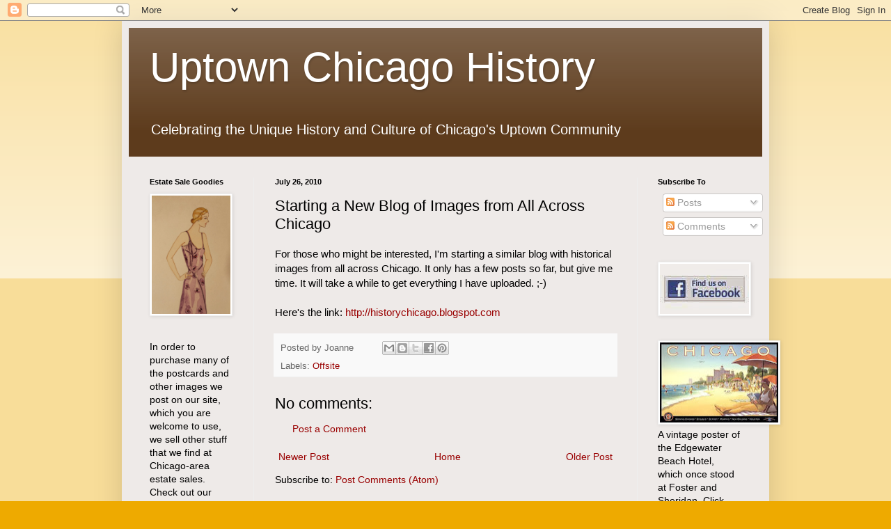

--- FILE ---
content_type: text/html; charset=utf-8
request_url: https://www.google.com/recaptcha/api2/aframe
body_size: 267
content:
<!DOCTYPE HTML><html><head><meta http-equiv="content-type" content="text/html; charset=UTF-8"></head><body><script nonce="bhX8E0DDA-vd7sbfDSsJqA">/** Anti-fraud and anti-abuse applications only. See google.com/recaptcha */ try{var clients={'sodar':'https://pagead2.googlesyndication.com/pagead/sodar?'};window.addEventListener("message",function(a){try{if(a.source===window.parent){var b=JSON.parse(a.data);var c=clients[b['id']];if(c){var d=document.createElement('img');d.src=c+b['params']+'&rc='+(localStorage.getItem("rc::a")?sessionStorage.getItem("rc::b"):"");window.document.body.appendChild(d);sessionStorage.setItem("rc::e",parseInt(sessionStorage.getItem("rc::e")||0)+1);localStorage.setItem("rc::h",'1769434303150');}}}catch(b){}});window.parent.postMessage("_grecaptcha_ready", "*");}catch(b){}</script></body></html>

--- FILE ---
content_type: text/javascript; charset=UTF-8
request_url: http://uptownhistory.compassrose.org/feeds/comments/default?alt=json-in-script&callback=showrecentcomments
body_size: 10832
content:
// API callback
showrecentcomments({"version":"1.0","encoding":"UTF-8","feed":{"xmlns":"http://www.w3.org/2005/Atom","xmlns$openSearch":"http://a9.com/-/spec/opensearchrss/1.0/","xmlns$gd":"http://schemas.google.com/g/2005","id":{"$t":"tag:blogger.com,1999:blog-700192481160437156.comments"},"updated":{"$t":"2026-01-25T08:13:46.708-06:00"},"title":{"type":"text","$t":"Uptown Chicago History"},"link":[{"rel":"http://schemas.google.com/g/2005#feed","type":"application/atom+xml","href":"http:\/\/uptownhistory.compassrose.org\/feeds\/comments\/default"},{"rel":"self","type":"application/atom+xml","href":"http:\/\/www.blogger.com\/feeds\/700192481160437156\/comments\/default?alt=json-in-script"},{"rel":"alternate","type":"text/html","href":"http:\/\/uptownhistory.compassrose.org\/"},{"rel":"hub","href":"http://pubsubhubbub.appspot.com/"},{"rel":"next","type":"application/atom+xml","href":"http:\/\/www.blogger.com\/feeds\/700192481160437156\/comments\/default?alt=json-in-script\u0026start-index=26\u0026max-results=25"}],"author":[{"name":{"$t":"Unknown"},"email":{"$t":"noreply@blogger.com"},"gd$image":{"rel":"http://schemas.google.com/g/2005#thumbnail","width":"16","height":"16","src":"https:\/\/img1.blogblog.com\/img\/b16-rounded.gif"}}],"generator":{"version":"7.00","uri":"http://www.blogger.com","$t":"Blogger"},"openSearch$totalResults":{"$t":"4837"},"openSearch$startIndex":{"$t":"1"},"openSearch$itemsPerPage":{"$t":"25"},"entry":[{"id":{"$t":"tag:blogger.com,1999:blog-700192481160437156.post-4886715440187175181"},"published":{"$t":"2026-01-23T05:23:44.940-06:00"},"updated":{"$t":"2026-01-23T05:23:44.940-06:00"},"title":{"type":"text","$t":"Crack the 350-801 - Implementing Cisco Collaborati..."},"content":{"type":"html","$t":"Crack the \u003Ca href=\"https:\/\/www.validtests.com\/cisco\/exam\/350-801\" rel=\"nofollow\"\u003E350-801 - Implementing Cisco Collaboration Core Technologies\u003C\/a\u003E easily with our expert-prepared practice tests. Boost your confidence, pass on the first try, and advance your networking career today!"},"link":[{"rel":"edit","type":"application/atom+xml","href":"http:\/\/www.blogger.com\/feeds\/700192481160437156\/5965289923681073706\/comments\/default\/4886715440187175181"},{"rel":"self","type":"application/atom+xml","href":"http:\/\/www.blogger.com\/feeds\/700192481160437156\/5965289923681073706\/comments\/default\/4886715440187175181"},{"rel":"alternate","type":"text/html","href":"http:\/\/uptownhistory.compassrose.org\/2011\/02\/montrose-urban-progress-center-opens.html?showComment=1769167424940#c4886715440187175181","title":""}],"author":[{"name":{"$t":"  williamanderson"},"uri":{"$t":"https:\/\/www.blogger.com\/profile\/08225420601245584662"},"email":{"$t":"noreply@blogger.com"},"gd$image":{"rel":"http://schemas.google.com/g/2005#thumbnail","width":"16","height":"16","src":"https:\/\/img1.blogblog.com\/img\/b16-rounded.gif"}}],"thr$in-reply-to":{"xmlns$thr":"http://purl.org/syndication/thread/1.0","href":"http:\/\/uptownhistory.compassrose.org\/2011\/02\/montrose-urban-progress-center-opens.html","ref":"tag:blogger.com,1999:blog-700192481160437156.post-5965289923681073706","source":"http://www.blogger.com/feeds/700192481160437156/posts/default/5965289923681073706","type":"text/html"},"gd$extendedProperty":[{"name":"blogger.itemClass","value":"pid-1958073376"},{"name":"blogger.displayTime","value":"January 23, 2026 at 5:23 AM"}]},{"id":{"$t":"tag:blogger.com,1999:blog-700192481160437156.post-1451877873834740525"},"published":{"$t":"2026-01-21T11:43:01.866-06:00"},"updated":{"$t":"2026-01-21T11:43:01.866-06:00"},"title":{"type":"text","$t":"Well written and straight to the point. I apprecia..."},"content":{"type":"html","$t":"Well written and straight to the point. I appreciate this. \u003Ca href=\"https:\/\/sgrestore.com\/\" rel=\"nofollow\"\u003Eroof repair\u003C\/a\u003E"},"link":[{"rel":"edit","type":"application/atom+xml","href":"http:\/\/www.blogger.com\/feeds\/700192481160437156\/7747877246038662543\/comments\/default\/1451877873834740525"},{"rel":"self","type":"application/atom+xml","href":"http:\/\/www.blogger.com\/feeds\/700192481160437156\/7747877246038662543\/comments\/default\/1451877873834740525"},{"rel":"alternate","type":"text/html","href":"http:\/\/uptownhistory.compassrose.org\/2013\/08\/ralph-williams-and-his-rainbo-orchestra.html?showComment=1769017381866#c1451877873834740525","title":""}],"author":[{"name":{"$t":"Zabel"},"uri":{"$t":"https:\/\/www.blogger.com\/profile\/02044731863694575131"},"email":{"$t":"noreply@blogger.com"},"gd$image":{"rel":"http://schemas.google.com/g/2005#thumbnail","width":"16","height":"16","src":"https:\/\/img1.blogblog.com\/img\/b16-rounded.gif"}}],"thr$in-reply-to":{"xmlns$thr":"http://purl.org/syndication/thread/1.0","href":"http:\/\/uptownhistory.compassrose.org\/2013\/08\/ralph-williams-and-his-rainbo-orchestra.html","ref":"tag:blogger.com,1999:blog-700192481160437156.post-7747877246038662543","source":"http://www.blogger.com/feeds/700192481160437156/posts/default/7747877246038662543","type":"text/html"},"gd$extendedProperty":[{"name":"blogger.itemClass","value":"pid-1121918501"},{"name":"blogger.displayTime","value":"January 21, 2026 at 11:43 AM"}]},{"id":{"$t":"tag:blogger.com,1999:blog-700192481160437156.post-13081337643921885"},"published":{"$t":"2026-01-21T11:09:04.410-06:00"},"updated":{"$t":"2026-01-21T11:09:04.410-06:00"},"title":{"type":"text","$t":"The Ehsaas 8171 program is one of the most importa..."},"content":{"type":"html","$t":"The Ehsaas \u003Ca href=\"https:\/\/northernareas.org.pk\/\/\" rel=\"nofollow\"\u003E8171\u003C\/a\u003E program is one of the most important support systems for poor families in Pakistan. Through this program, millions of families receive financial assistance every month to manage their household expenses. \u003Cbr \/\u003Ehttps:\/\/northernareas.org.pk\/\u003Cbr \/\u003E"},"link":[{"rel":"edit","type":"application/atom+xml","href":"http:\/\/www.blogger.com\/feeds\/700192481160437156\/1976532453595090413\/comments\/default\/13081337643921885"},{"rel":"self","type":"application/atom+xml","href":"http:\/\/www.blogger.com\/feeds\/700192481160437156\/1976532453595090413\/comments\/default\/13081337643921885"},{"rel":"alternate","type":"text/html","href":"http:\/\/uptownhistory.compassrose.org\/2013\/07\/broadway-at-leland.html?showComment=1769015344410#c13081337643921885","title":""}],"author":[{"name":{"$t":"qayyum"},"uri":{"$t":"https:\/\/www.blogger.com\/profile\/13410217226220891305"},"email":{"$t":"noreply@blogger.com"},"gd$image":{"rel":"http://schemas.google.com/g/2005#thumbnail","width":"16","height":"16","src":"https:\/\/img1.blogblog.com\/img\/b16-rounded.gif"}}],"thr$in-reply-to":{"xmlns$thr":"http://purl.org/syndication/thread/1.0","href":"http:\/\/uptownhistory.compassrose.org\/2013\/07\/broadway-at-leland.html","ref":"tag:blogger.com,1999:blog-700192481160437156.post-1976532453595090413","source":"http://www.blogger.com/feeds/700192481160437156/posts/default/1976532453595090413","type":"text/html"},"gd$extendedProperty":[{"name":"blogger.itemClass","value":"pid-1005105152"},{"name":"blogger.displayTime","value":"January 21, 2026 at 11:09 AM"}]},{"id":{"$t":"tag:blogger.com,1999:blog-700192481160437156.post-7731105558682898564"},"published":{"$t":"2026-01-20T13:56:37.101-06:00"},"updated":{"$t":"2026-01-20T13:56:37.101-06:00"},"title":{"type":"text","$t":"This community never disappoints—so many great ide..."},"content":{"type":"html","$t":"This community never disappoints—so many great ideas in one thread. \u003Ca href=\"https:\/\/satxconcretesolutions.com\/\" rel=\"nofollow\"\u003Econcrete slab\u003C\/a\u003E"},"link":[{"rel":"edit","type":"application/atom+xml","href":"http:\/\/www.blogger.com\/feeds\/700192481160437156\/1131895527838933690\/comments\/default\/7731105558682898564"},{"rel":"self","type":"application/atom+xml","href":"http:\/\/www.blogger.com\/feeds\/700192481160437156\/1131895527838933690\/comments\/default\/7731105558682898564"},{"rel":"alternate","type":"text/html","href":"http:\/\/uptownhistory.compassrose.org\/2013\/08\/view-of-apartment-house-located-at-5114.html?showComment=1768938997101#c7731105558682898564","title":""}],"author":[{"name":{"$t":"Janwil"},"uri":{"$t":"https:\/\/www.blogger.com\/profile\/01367479635465468001"},"email":{"$t":"noreply@blogger.com"},"gd$image":{"rel":"http://schemas.google.com/g/2005#thumbnail","width":"16","height":"16","src":"https:\/\/img1.blogblog.com\/img\/b16-rounded.gif"}}],"thr$in-reply-to":{"xmlns$thr":"http://purl.org/syndication/thread/1.0","href":"http:\/\/uptownhistory.compassrose.org\/2013\/08\/view-of-apartment-house-located-at-5114.html","ref":"tag:blogger.com,1999:blog-700192481160437156.post-1131895527838933690","source":"http://www.blogger.com/feeds/700192481160437156/posts/default/1131895527838933690","type":"text/html"},"gd$extendedProperty":[{"name":"blogger.itemClass","value":"pid-1901579001"},{"name":"blogger.displayTime","value":"January 20, 2026 at 1:56 PM"}]},{"id":{"$t":"tag:blogger.com,1999:blog-700192481160437156.post-560011607689669980"},"published":{"$t":"2026-01-20T01:31:33.319-06:00"},"updated":{"$t":"2026-01-20T01:31:33.319-06:00"},"title":{"type":"text","$t":"Who is David Best DDS MD? Dr. David Best is a prom..."},"content":{"type":"html","$t":"Who is David Best DDS MD? Dr. David Best is a prominent dental professional known for his work in restorative dentistry. With his dual qualifications in both dentistry (DDS) and medicine (MD), Dr. Best’s expertise spans multiple aspects of oral health care, particularly in complex restorative procedures and treatments aimed at improving both function and aesthetics. \u003Ca href=\"https:\/\/www.jamesolsendds.com\/our-services.html\" rel=\"nofollow\"\u003EInvisalign Dr James Olsen\u003C\/a\u003E\u003Cbr \/\u003E"},"link":[{"rel":"edit","type":"application/atom+xml","href":"http:\/\/www.blogger.com\/feeds\/700192481160437156\/2733339034354381407\/comments\/default\/560011607689669980"},{"rel":"self","type":"application/atom+xml","href":"http:\/\/www.blogger.com\/feeds\/700192481160437156\/2733339034354381407\/comments\/default\/560011607689669980"},{"rel":"alternate","type":"text/html","href":"http:\/\/uptownhistory.compassrose.org\/2014\/02\/senn-60th-year-grauation-class-of-1954.html?showComment=1768894293319#c560011607689669980","title":""}],"author":[{"name":{"$t":"lucillefalkner"},"uri":{"$t":"https:\/\/www.blogger.com\/profile\/15639965510085664345"},"email":{"$t":"noreply@blogger.com"},"gd$image":{"rel":"http://schemas.google.com/g/2005#thumbnail","width":"16","height":"16","src":"https:\/\/img1.blogblog.com\/img\/b16-rounded.gif"}}],"thr$in-reply-to":{"xmlns$thr":"http://purl.org/syndication/thread/1.0","href":"http:\/\/uptownhistory.compassrose.org\/2014\/02\/senn-60th-year-grauation-class-of-1954.html","ref":"tag:blogger.com,1999:blog-700192481160437156.post-2733339034354381407","source":"http://www.blogger.com/feeds/700192481160437156/posts/default/2733339034354381407","type":"text/html"},"gd$extendedProperty":[{"name":"blogger.itemClass","value":"pid-1557202602"},{"name":"blogger.displayTime","value":"January 20, 2026 at 1:31 AM"}]},{"id":{"$t":"tag:blogger.com,1999:blog-700192481160437156.post-1807370691255163937"},"published":{"$t":"2026-01-16T11:03:15.799-06:00"},"updated":{"$t":"2026-01-16T11:03:15.799-06:00"},"title":{"type":"text","$t":"I really like this type of article and it\u0026#39;s gr..."},"content":{"type":"html","$t":"I really like this type of article and it\u0026#39;s great \u003Ca href=\"https:\/\/www.dreamcarpentry.com\/basement-finishing\" rel=\"nofollow\"\u003Ebasement finishing front range, CO\u003C\/a\u003E"},"link":[{"rel":"edit","type":"application/atom+xml","href":"http:\/\/www.blogger.com\/feeds\/700192481160437156\/3589084535260717955\/comments\/default\/1807370691255163937"},{"rel":"self","type":"application/atom+xml","href":"http:\/\/www.blogger.com\/feeds\/700192481160437156\/3589084535260717955\/comments\/default\/1807370691255163937"},{"rel":"alternate","type":"text/html","href":"http:\/\/uptownhistory.compassrose.org\/2013\/08\/do-we-need-more-parking-in-uptown.html?showComment=1768582995799#c1807370691255163937","title":""}],"author":[{"name":{"$t":"Anonymous"},"email":{"$t":"noreply@blogger.com"},"gd$image":{"rel":"http://schemas.google.com/g/2005#thumbnail","width":"16","height":"16","src":"https:\/\/img1.blogblog.com\/img\/blank.gif"}}],"thr$in-reply-to":{"xmlns$thr":"http://purl.org/syndication/thread/1.0","href":"http:\/\/uptownhistory.compassrose.org\/2013\/08\/do-we-need-more-parking-in-uptown.html","ref":"tag:blogger.com,1999:blog-700192481160437156.post-3589084535260717955","source":"http://www.blogger.com/feeds/700192481160437156/posts/default/3589084535260717955","type":"text/html"},"gd$extendedProperty":[{"name":"blogger.itemClass","value":"pid-155661872"},{"name":"blogger.displayTime","value":"January 16, 2026 at 11:03 AM"}]},{"id":{"$t":"tag:blogger.com,1999:blog-700192481160437156.post-6880650449065828523"},"published":{"$t":"2026-01-16T04:11:33.543-06:00"},"updated":{"$t":"2026-01-16T04:11:33.543-06:00"},"title":{"type":"text","$t":"Step into the fast lane with this iconic Talladega..."},"content":{"type":"html","$t":"Step into the fast lane with this iconic \u003Ca href=\"https:\/\/arsenaljackets.com\/product\/talladega-nights-costume\/\" rel=\"nofollow\"\u003ETalladega Nights Costume\u003C\/a\u003E , inspired by the legendary Ricky Bobby. Designed for fans who live life at full throttle, this outfit captures the fearless attitude and racing spirit that made the movie unforgettable. Perfect for Halloween, cosplay, or themed parties, it guarantees laughs, confidence, and instant recognition wherever you go."},"link":[{"rel":"edit","type":"application/atom+xml","href":"http:\/\/www.blogger.com\/feeds\/700192481160437156\/1198509607102561381\/comments\/default\/6880650449065828523"},{"rel":"self","type":"application/atom+xml","href":"http:\/\/www.blogger.com\/feeds\/700192481160437156\/1198509607102561381\/comments\/default\/6880650449065828523"},{"rel":"alternate","type":"text/html","href":"http:\/\/uptownhistory.compassrose.org\/2011\/01\/montrose-avenue-street-car-chicago.html?showComment=1768558293543#c6880650449065828523","title":""}],"author":[{"name":{"$t":"AnToNy"},"uri":{"$t":"https:\/\/www.blogger.com\/profile\/16274608791422534230"},"email":{"$t":"noreply@blogger.com"},"gd$image":{"rel":"http://schemas.google.com/g/2005#thumbnail","width":"16","height":"16","src":"https:\/\/img1.blogblog.com\/img\/b16-rounded.gif"}}],"thr$in-reply-to":{"xmlns$thr":"http://purl.org/syndication/thread/1.0","href":"http:\/\/uptownhistory.compassrose.org\/2011\/01\/montrose-avenue-street-car-chicago.html","ref":"tag:blogger.com,1999:blog-700192481160437156.post-1198509607102561381","source":"http://www.blogger.com/feeds/700192481160437156/posts/default/1198509607102561381","type":"text/html"},"gd$extendedProperty":[{"name":"blogger.itemClass","value":"pid-1095543284"},{"name":"blogger.displayTime","value":"January 16, 2026 at 4:11 AM"}]},{"id":{"$t":"tag:blogger.com,1999:blog-700192481160437156.post-7731915839740877182"},"published":{"$t":"2026-01-12T22:07:04.126-06:00"},"updated":{"$t":"2026-01-12T22:07:04.126-06:00"},"title":{"type":"text","$t":"It\u0026#39;s amazing to see the Native American Commun..."},"content":{"type":"html","$t":"It\u0026#39;s amazing to see the Native American Community Organizational Center thriving in Chicago since 1974. Building community resilience reminds me of aiming precisely in \u003Ca href=\"https:\/\/8ballpool3d.com\/\" rel=\"nofollow\"\u003E8 ball pool\u003C\/a\u003E – a strategic shot can make all the difference. "},"link":[{"rel":"edit","type":"application/atom+xml","href":"http:\/\/www.blogger.com\/feeds\/700192481160437156\/4324725798124709209\/comments\/default\/7731915839740877182"},{"rel":"self","type":"application/atom+xml","href":"http:\/\/www.blogger.com\/feeds\/700192481160437156\/4324725798124709209\/comments\/default\/7731915839740877182"},{"rel":"alternate","type":"text/html","href":"http:\/\/uptownhistory.compassrose.org\/2013\/08\/native-american-community.html?showComment=1768277224126#c7731915839740877182","title":""}],"author":[{"name":{"$t":"Brianna Eades"},"email":{"$t":"noreply@blogger.com"},"gd$image":{"rel":"http://schemas.google.com/g/2005#thumbnail","width":"16","height":"16","src":"https:\/\/img1.blogblog.com\/img\/blank.gif"}}],"thr$in-reply-to":{"xmlns$thr":"http://purl.org/syndication/thread/1.0","href":"http:\/\/uptownhistory.compassrose.org\/2013\/08\/native-american-community.html","ref":"tag:blogger.com,1999:blog-700192481160437156.post-4324725798124709209","source":"http://www.blogger.com/feeds/700192481160437156/posts/default/4324725798124709209","type":"text/html"},"gd$extendedProperty":[{"name":"blogger.itemClass","value":"pid-155661872"},{"name":"blogger.displayTime","value":"January 12, 2026 at 10:07 PM"}]},{"id":{"$t":"tag:blogger.com,1999:blog-700192481160437156.post-6047692997198159621"},"published":{"$t":"2026-01-09T06:09:48.166-06:00"},"updated":{"$t":"2026-01-09T06:09:48.166-06:00"},"title":{"type":"text","$t":"How to Find and Appoint Distributors: A Guide for ..."},"content":{"type":"html","$t":"How to Find and Appoint Distributors: A Guide for Business Growth\u003Cbr \/\u003E\u003Cbr \/\u003EExpanding your business into new markets requires a strong distribution network. Knowing how to find distributors and appoint distributors effectively is crucial for ensuring your products reach the right customers efficiently. Whether you are a manufacturer, supplier, or brand looking to grow regionally or internationally, building the right distribution partnerships can significantly enhance your market presence and revenue.\u003Cbr \/\u003E\u003Cbr \/\u003EWhy Finding the Right Distributor Matters\u003Cbr \/\u003E\u003Cbr \/\u003EDistributors act as the bridge between your business and end customers. They help you reach markets that may otherwise be difficult to penetrate. However, not all distributors are created equal. Choosing the wrong distributor can lead to poor sales, damaged brand reputation, and missed opportunities. By carefully selecting and appointing distributors, you ensure your products are represented professionally, consistently, and profitably.\u003Cbr \/\u003E\u003Cbr \/\u003ESteps to Find a Distributor\u003Cbr \/\u003E\u003Cbr \/\u003EMarket Research: Start by analyzing your target market and identifying regions where demand for your product is high. Understand local regulations, market trends, and customer preferences.\u003Cbr \/\u003E\u003Cbr \/\u003EIdentify Potential Partners: Look for distributors with experience in your industry, a solid sales network, and a proven track record. Use trade directories, B2B platforms, and industry associations to create a list of potential candidates.\u003Cbr \/\u003E\u003Cbr \/\u003EEvaluate Capabilities: Assess potential distributors’ infrastructure, storage, logistics, sales team strength, and financial stability. A distributor’s ability to handle your products efficiently is critical for long-term success.\u003Cbr \/\u003E\u003Cbr \/\u003ECheck Reputation: Talk to other brands they work with, seek references, and review their market performance. A reputable distributor can significantly enhance your credibility in a new market.\u003Cbr \/\u003E\u003Cbr \/\u003EHow to Appoint Distributors\u003Cbr \/\u003E\u003Cbr \/\u003EAppointing distributors is more than just signing a contract. It involves setting clear expectations, responsibilities, and mutual goals. Here’s how to approach it:\u003Cbr \/\u003E\u003Cbr \/\u003EDefine Roles and Responsibilities: Clearly outline the distributor’s obligations, sales targets, geographic coverage, and reporting requirements.\u003Cbr \/\u003E\u003Cbr \/\u003ENegotiate Terms: Agree on pricing, payment terms, discounts, marketing support, and minimum order quantities. Transparent agreements reduce potential conflicts later.\u003Cbr \/\u003E\u003Cbr \/\u003EFormalize the Appointment: Draft a formal distributor agreement that includes terms of exclusivity, duration, termination clauses, and performance benchmarks.\u003Cbr \/\u003E\u003Cbr \/\u003EProvide Support and Training: Equip your distributors with product knowledge, marketing materials, and technical support to help them sell your products effectively.\u003Cbr \/\u003E\u003Cbr \/\u003EMonitor Performance: Regularly review sales performance, inventory management, and market feedback. Strong partnerships require continuous engagement and collaboration.\u003Cbr \/\u003E\u003Cbr \/\u003EBenefits of a Strong Distribution Network\u003Cbr \/\u003E\u003Cbr \/\u003EFinding and appointing the right distributors helps businesses:\u003Cbr \/\u003E\u003Cbr \/\u003EExpand into new regions with minimal investment\u003Cbr \/\u003E\u003Cbr \/\u003EReach more customers faster\u003Cbr \/\u003E\u003Cbr \/\u003EImprove brand visibility and credibility\u003Cbr \/\u003E\u003Cbr \/\u003EReduce operational and logistics challenges\u003Cbr \/\u003E\u003Cbr \/\u003EConclusion\u003Cbr \/\u003E\u003Cbr \/\u003EKnowing how to find distributors and appoint distributors strategically is essential for business growth. With the right partners, you can strengthen your market presence, increase sales, and build a sustainable distribution network. Investing time and effort in selecting the right distributors today can lead to long-term success and competitive advantage in the future.\u003Cbr \/\u003E\u003Cbr \/\u003E\u003Ca href=\"https:\/\/retailmarketing.co.in\/our-distribution-service\/\" rel=\"nofollow\"\u003EFind Distributor and Appoint Distributors\u003C\/a\u003E"},"link":[{"rel":"edit","type":"application/atom+xml","href":"http:\/\/www.blogger.com\/feeds\/700192481160437156\/1884242315638161652\/comments\/default\/6047692997198159621"},{"rel":"self","type":"application/atom+xml","href":"http:\/\/www.blogger.com\/feeds\/700192481160437156\/1884242315638161652\/comments\/default\/6047692997198159621"},{"rel":"alternate","type":"text/html","href":"http:\/\/uptownhistory.compassrose.org\/2013\/08\/children-of-dover-street-uptown-chicago.html?showComment=1767960588166#c6047692997198159621","title":""}],"author":[{"name":{"$t":"seowork"},"uri":{"$t":"https:\/\/www.blogger.com\/profile\/05587661432338170112"},"email":{"$t":"noreply@blogger.com"},"gd$image":{"rel":"http://schemas.google.com/g/2005#thumbnail","width":"16","height":"16","src":"https:\/\/img1.blogblog.com\/img\/b16-rounded.gif"}}],"thr$in-reply-to":{"xmlns$thr":"http://purl.org/syndication/thread/1.0","href":"http:\/\/uptownhistory.compassrose.org\/2013\/08\/children-of-dover-street-uptown-chicago.html","ref":"tag:blogger.com,1999:blog-700192481160437156.post-1884242315638161652","source":"http://www.blogger.com/feeds/700192481160437156/posts/default/1884242315638161652","type":"text/html"},"gd$extendedProperty":[{"name":"blogger.itemClass","value":"pid-1079579012"},{"name":"blogger.displayTime","value":"January 9, 2026 at 6:09 AM"}]},{"id":{"$t":"tag:blogger.com,1999:blog-700192481160437156.post-2027696818763815880"},"published":{"$t":"2026-01-08T03:34:58.925-06:00"},"updated":{"$t":"2026-01-08T03:34:58.925-06:00"},"title":{"type":"text","$t":"Nice post!\n\nFor advanced statistical analysis and ..."},"content":{"type":"html","$t":"Nice post!\u003Cbr \/\u003E\u003Cbr \/\u003EFor advanced statistical analysis and research work, \u003Ca href=\"https:\/\/myspsshelp.com\/\" rel=\"nofollow\"\u003Espss dissertation help\u003C\/a\u003E can support students with model selection, interpretation, and reporting.\u003Cbr \/\u003E\u003Cbr \/\u003EThose who need guided statistical assistance can also rely on \u003Ca href=\"https:\/\/myspsshelp.com\/online-spss-help\" rel=\"nofollow\"\u003EOnline SPSS help\u003C\/a\u003E to better understand outputs, data handling, and hypothesis testing.\u003Cbr \/\u003E\u003Cbr \/\u003EFor programming-based assignments and statistical computing, \u003Ca href=\"https:\/\/myspsshelp.com\/statistical-analysis-in-r\" rel=\"nofollow\"\u003ER studio homework help\u003C\/a\u003E is useful for accurate coding and data analysis.\u003Cbr \/\u003E\u003Cbr \/\u003EThanks for sharing.\u003Cbr \/\u003E"},"link":[{"rel":"edit","type":"application/atom+xml","href":"http:\/\/www.blogger.com\/feeds\/700192481160437156\/3267487819067949655\/comments\/default\/2027696818763815880"},{"rel":"self","type":"application/atom+xml","href":"http:\/\/www.blogger.com\/feeds\/700192481160437156\/3267487819067949655\/comments\/default\/2027696818763815880"},{"rel":"alternate","type":"text/html","href":"http:\/\/uptownhistory.compassrose.org\/2013\/11\/uptown-portraits-of-chicago-neighborhood.html?showComment=1767864898925#c2027696818763815880","title":""}],"author":[{"name":{"$t":"SPSS data analysis services"},"uri":{"$t":"https:\/\/www.blogger.com\/profile\/01484254670986574540"},"email":{"$t":"noreply@blogger.com"},"gd$image":{"rel":"http://schemas.google.com/g/2005#thumbnail","width":"-1","height":"-1","src":"https:\/\/blogger.googleusercontent.com\/img\/b\/R29vZ2xl\/AVvXsEjbseVHzWk0nK-gWikIsBybZvnw0F6wjM3FONhs8FNGtGLRsLq_yiDPNzg7Ux55CYm4d74iO06U_z6A0yW-veRoaNQqlqHwZb-1xVijjZe6bG59WzQi8FQpBjiDxfZ0NTZlaN48KP_wCoqouFkSSMJ047vhpXzv6PdLqmW24a5xdberZA\/s1600\/Kelvin%20Wan.jpg"}}],"thr$in-reply-to":{"xmlns$thr":"http://purl.org/syndication/thread/1.0","href":"http:\/\/uptownhistory.compassrose.org\/2013\/11\/uptown-portraits-of-chicago-neighborhood.html","ref":"tag:blogger.com,1999:blog-700192481160437156.post-3267487819067949655","source":"http://www.blogger.com/feeds/700192481160437156/posts/default/3267487819067949655","type":"text/html"},"gd$extendedProperty":[{"name":"blogger.itemClass","value":"pid-588638412"},{"name":"blogger.displayTime","value":"January 8, 2026 at 3:34 AM"}]},{"id":{"$t":"tag:blogger.com,1999:blog-700192481160437156.post-8712985645151752842"},"published":{"$t":"2026-01-07T05:05:18.790-06:00"},"updated":{"$t":"2026-01-07T05:05:18.790-06:00"},"title":{"type":"text","$t":"Managing chemistry assignments can be stressful, e..."},"content":{"type":"html","$t":"Managing chemistry assignments can be stressful, especially when concepts like organic reactions, thermodynamics, or analytical methods become confusing. Students often struggle to balance theory, calculations, and practical understanding within tight deadlines. This is where expert academic support makes a real difference. With the help of a reliable \u003Ca href=\"https:\/\/www.newassignmenthelp.co.uk\/chemistry-assignment-helper\" rel=\"nofollow\"\u003EChemistry Assignment Helper\u003C\/a\u003E, learners can gain clarity, improve problem-solving skills, and submit well-structured answers that meet university standards. Professional guidance ensures accuracy, proper referencing, and original content. Such assistance not only boosts grades but also builds confidence and deeper subject knowledge for future academic success.\u003Cbr \/\u003E"},"link":[{"rel":"edit","type":"application/atom+xml","href":"http:\/\/www.blogger.com\/feeds\/700192481160437156\/1884242315638161652\/comments\/default\/8712985645151752842"},{"rel":"self","type":"application/atom+xml","href":"http:\/\/www.blogger.com\/feeds\/700192481160437156\/1884242315638161652\/comments\/default\/8712985645151752842"},{"rel":"alternate","type":"text/html","href":"http:\/\/uptownhistory.compassrose.org\/2013\/08\/children-of-dover-street-uptown-chicago.html?showComment=1767783918790#c8712985645151752842","title":""}],"author":[{"name":{"$t":"Max Hart"},"uri":{"$t":"https:\/\/www.blogger.com\/profile\/12308524791806567312"},"email":{"$t":"noreply@blogger.com"},"gd$image":{"rel":"http://schemas.google.com/g/2005#thumbnail","width":"16","height":"16","src":"https:\/\/img1.blogblog.com\/img\/b16-rounded.gif"}}],"thr$in-reply-to":{"xmlns$thr":"http://purl.org/syndication/thread/1.0","href":"http:\/\/uptownhistory.compassrose.org\/2013\/08\/children-of-dover-street-uptown-chicago.html","ref":"tag:blogger.com,1999:blog-700192481160437156.post-1884242315638161652","source":"http://www.blogger.com/feeds/700192481160437156/posts/default/1884242315638161652","type":"text/html"},"gd$extendedProperty":[{"name":"blogger.itemClass","value":"pid-1367318263"},{"name":"blogger.displayTime","value":"January 7, 2026 at 5:05 AM"}]},{"id":{"$t":"tag:blogger.com,1999:blog-700192481160437156.post-555455902687385089"},"published":{"$t":"2026-01-07T03:18:01.516-06:00"},"updated":{"$t":"2026-01-07T03:18:01.516-06:00"},"title":{"type":"text","$t":"Griffith University Assignment Help\n\nNeed help wit..."},"content":{"type":"html","$t":"Griffith University Assignment Help\u003Cbr \/\u003E\u003Cbr \/\u003ENeed help with Griffith University assignments? Get the best Griffith University assignment help by experts familiar with Australian academic standards.Griffith University is well known for its innovative teaching methods, research-driven programs, and strong focus on academic excellence. While studying at Griffith provides students with valuable knowledge and career opportunities, it also involves managing challenging assignments, strict deadlines, and detailed assessment criteria.We can help with: Basic proofreading and editing, Assistance with referencing, Laying out and planning your assignment Many students find it difficult to balance academic responsibilities with part-time work and personal commitments. In such situations, TheTutorsHelp offers reliable and professional Griffith University assignment help, ensuring students receive expert academic support when they need it most.We can help with: Basic proofreading and editing, Assistance with referencing, Laying out and planning your assignment We can help with: Basic proofreading and editing, Assistance with referencing, Laying out and planning your assignment\u003Cbr \/\u003Ehttps:\/\/www.thetutorshelp.com\/griffith-university-assignment-help.php\u003Cbr \/\u003E\u003Ca href=\"https:\/\/www.thetutorshelp.com\/griffith-university-assignment-help.php\u003Cbr \/\u003E\" rel=\"nofollow\"\u003EGriffith University Assignment Help\u003C\/a\u003E\u003Cbr \/\u003E"},"link":[{"rel":"edit","type":"application/atom+xml","href":"http:\/\/www.blogger.com\/feeds\/700192481160437156\/3267487819067949655\/comments\/default\/555455902687385089"},{"rel":"self","type":"application/atom+xml","href":"http:\/\/www.blogger.com\/feeds\/700192481160437156\/3267487819067949655\/comments\/default\/555455902687385089"},{"rel":"alternate","type":"text/html","href":"http:\/\/uptownhistory.compassrose.org\/2013\/11\/uptown-portraits-of-chicago-neighborhood.html?showComment=1767777481516#c555455902687385089","title":""}],"author":[{"name":{"$t":"Assignmenthelp6720"},"uri":{"$t":"https:\/\/www.blogger.com\/profile\/05311622183343024878"},"email":{"$t":"noreply@blogger.com"},"gd$image":{"rel":"http://schemas.google.com/g/2005#thumbnail","width":"16","height":"16","src":"https:\/\/img1.blogblog.com\/img\/b16-rounded.gif"}}],"thr$in-reply-to":{"xmlns$thr":"http://purl.org/syndication/thread/1.0","href":"http:\/\/uptownhistory.compassrose.org\/2013\/11\/uptown-portraits-of-chicago-neighborhood.html","ref":"tag:blogger.com,1999:blog-700192481160437156.post-3267487819067949655","source":"http://www.blogger.com/feeds/700192481160437156/posts/default/3267487819067949655","type":"text/html"},"gd$extendedProperty":[{"name":"blogger.itemClass","value":"pid-266982926"},{"name":"blogger.displayTime","value":"January 7, 2026 at 3:18 AM"}]},{"id":{"$t":"tag:blogger.com,1999:blog-700192481160437156.post-3672648716426656718"},"published":{"$t":"2026-01-07T03:17:30.769-06:00"},"updated":{"$t":"2026-01-07T03:17:30.769-06:00"},"title":{"type":"text","$t":"Monash University Assignment Help\nMonash Universit..."},"content":{"type":"html","$t":"Monash University Assignment Help\u003Cbr \/\u003EMonash University Assignment Help Visit our website to get instant Monash university assignment help along with 40% cashback Monash University is globally recognized for its academic excellence, rigorous coursework, and high expectations from students. While studying at such a prestigious institution opens doors to outstanding career opportunities, it also brings academic pressure in the form of complex assignments, tight deadlines, and strict marking criteria. This is where TheTutorsHelp steps in as a trusted solution, offering professional Monash University assignment help to students across diverse disciplines. TheTutorsHelp is dedicated to supporting Monash students with high-quality, customized academic assistance. Whether you are struggling with essays, research reports, case studies, reflective journals, dissertations, or technical assignments, our expert tutors provide well-structured and thoroughly researched solutions. We cover a wide range of subjects, Monash is one of the most reputed universities in Australia. Monash University is situated in Melbourne, Australia. There are around Monash is one of the most reputed universities in Australia. Monash University is situated in Melbourne, Australia. Monash is one of the most reputed universities in Australia. Monash University is situated in Melbourne, Faculty of Art Faculty of Arts, Designs, and Architecture Faculty of Business and Economics Faculty of Education Faculty of Engineering Faculty of Information Technolog Faculty of Medicine, Nursing and Health Science Faculty of Pharmacy and Pharmaceutical Sciences Faculty of Law Faculty of Science Monash University assignment help service providers at thetutorshelp cater to assignments and subject-matter experts help the students belonging to all the mentioned faculties.\u003Cbr \/\u003Ehttps:\/\/www.thetutorshelp.com\/monash-university-assignment-help.php\u003Cbr \/\u003E\u003Ca href=\"https:\/\/www.thetutorshelp.com\/monash-university-assignment-help.php\u003Cbr \/\u003E\" rel=\"nofollow\"\u003EMonash University Assignment Help\u003C\/a\u003E\u003Cbr \/\u003E"},"link":[{"rel":"edit","type":"application/atom+xml","href":"http:\/\/www.blogger.com\/feeds\/700192481160437156\/3267487819067949655\/comments\/default\/3672648716426656718"},{"rel":"self","type":"application/atom+xml","href":"http:\/\/www.blogger.com\/feeds\/700192481160437156\/3267487819067949655\/comments\/default\/3672648716426656718"},{"rel":"alternate","type":"text/html","href":"http:\/\/uptownhistory.compassrose.org\/2013\/11\/uptown-portraits-of-chicago-neighborhood.html?showComment=1767777450769#c3672648716426656718","title":""}],"author":[{"name":{"$t":"Assignmenthelp6720"},"uri":{"$t":"https:\/\/www.blogger.com\/profile\/05311622183343024878"},"email":{"$t":"noreply@blogger.com"},"gd$image":{"rel":"http://schemas.google.com/g/2005#thumbnail","width":"16","height":"16","src":"https:\/\/img1.blogblog.com\/img\/b16-rounded.gif"}}],"thr$in-reply-to":{"xmlns$thr":"http://purl.org/syndication/thread/1.0","href":"http:\/\/uptownhistory.compassrose.org\/2013\/11\/uptown-portraits-of-chicago-neighborhood.html","ref":"tag:blogger.com,1999:blog-700192481160437156.post-3267487819067949655","source":"http://www.blogger.com/feeds/700192481160437156/posts/default/3267487819067949655","type":"text/html"},"gd$extendedProperty":[{"name":"blogger.itemClass","value":"pid-266982926"},{"name":"blogger.displayTime","value":"January 7, 2026 at 3:17 AM"}]},{"id":{"$t":"tag:blogger.com,1999:blog-700192481160437156.post-2858212914613938572"},"published":{"$t":"2026-01-04T21:55:54.839-06:00"},"updated":{"$t":"2026-01-04T21:55:54.839-06:00"},"title":{"type":"text","$t":"Télécharger une sonnerie de qualité est simple et ..."},"content":{"type":"html","$t":"Télécharger une sonnerie de qualité est simple et rapide sur \u003Cb\u003ESonnerieFrance.org\u003C\/b\u003E. Spécialiste de la sonnerie téléphone mp3 gratuite, notre site vous offre une vaste collection allant de la sonnerie iPhone élégante à la sonnerie téléphone gratuite Samsung. Trouvez la sonnerie de téléphone gratuite idéale et profitez d\u0026#39;un son haute définition pour chaque sonnerie téléphone disponible sur notre plateforme."},"link":[{"rel":"edit","type":"application/atom+xml","href":"http:\/\/www.blogger.com\/feeds\/700192481160437156\/8972436050334582255\/comments\/default\/2858212914613938572"},{"rel":"self","type":"application/atom+xml","href":"http:\/\/www.blogger.com\/feeds\/700192481160437156\/8972436050334582255\/comments\/default\/2858212914613938572"},{"rel":"alternate","type":"text/html","href":"http:\/\/uptownhistory.compassrose.org\/2010\/08\/day-music-died.html?showComment=1767585354839#c2858212914613938572","title":""}],"author":[{"name":{"$t":"Sonnerie France"},"uri":{"$t":"https:\/\/www.blogger.com\/profile\/14674412439304550674"},"email":{"$t":"noreply@blogger.com"},"gd$image":{"rel":"http://schemas.google.com/g/2005#thumbnail","width":"-1","height":"-1","src":"https:\/\/blogger.googleusercontent.com\/img\/b\/R29vZ2xl\/AVvXsEios7N35IEztwx_L3yAY5xHCuHDcWVrNiz4wTHx-SZDVSxL11eMY1quIQ5wVbACBCrUh3IBbSbvIbNN5X8IV0jeFDBtm_2dpn9Eyx5CB3CKMTtqXtLWK_-c2PFYBKuKLWD42pPp66Oaa1QqGYG8THatc91GGjECH7xsqjfZ2i6yl2zwfZU\/s1600\/sonneriefrance.png"}}],"thr$in-reply-to":{"xmlns$thr":"http://purl.org/syndication/thread/1.0","href":"http:\/\/uptownhistory.compassrose.org\/2010\/08\/day-music-died.html","ref":"tag:blogger.com,1999:blog-700192481160437156.post-8972436050334582255","source":"http://www.blogger.com/feeds/700192481160437156/posts/default/8972436050334582255","type":"text/html"},"gd$extendedProperty":[{"name":"blogger.itemClass","value":"pid-338663528"},{"name":"blogger.displayTime","value":"January 4, 2026 at 9:55 PM"}]},{"id":{"$t":"tag:blogger.com,1999:blog-700192481160437156.post-2525116842030482432"},"published":{"$t":"2026-01-02T04:28:58.418-06:00"},"updated":{"$t":"2026-01-02T04:28:58.418-06:00"},"title":{"type":"text","$t":"online dissertation writing service to the utmost ..."},"content":{"type":"html","$t":"online dissertation writing service to the utmost perfect form. One of the key benefits of UK Dissertation Help is access to experienced academic experts who are well-versed in UK university requirements. These professionals hold advanced degrees and possess in-depth knowledge of subject areas such as management, business, nursing, engineering, law, finance, IT, humanities, and social sciences. They understand the expectations of UK institutions, including assessment criteria, learning outcomes, \u003Cbr \/\u003Ehttps:\/\/www.thetutorshelp.com\/uk-dissertation-help.php\u003Cbr \/\u003E\u003Cbr \/\u003E\u003Ca href=\"https:\/\/www.thetutorshelp.com\/uk-dissertation-help.php\u003Cbr \/\u003E\" rel=\"nofollow\"\u003EUK Dissertation Help\u003C\/a\u003E\u003Cbr \/\u003E"},"link":[{"rel":"edit","type":"application/atom+xml","href":"http:\/\/www.blogger.com\/feeds\/700192481160437156\/3267487819067949655\/comments\/default\/2525116842030482432"},{"rel":"self","type":"application/atom+xml","href":"http:\/\/www.blogger.com\/feeds\/700192481160437156\/3267487819067949655\/comments\/default\/2525116842030482432"},{"rel":"alternate","type":"text/html","href":"http:\/\/uptownhistory.compassrose.org\/2013\/11\/uptown-portraits-of-chicago-neighborhood.html?showComment=1767349738418#c2525116842030482432","title":""}],"author":[{"name":{"$t":"Assignmenthelp6720"},"uri":{"$t":"https:\/\/www.blogger.com\/profile\/05311622183343024878"},"email":{"$t":"noreply@blogger.com"},"gd$image":{"rel":"http://schemas.google.com/g/2005#thumbnail","width":"16","height":"16","src":"https:\/\/img1.blogblog.com\/img\/b16-rounded.gif"}}],"thr$in-reply-to":{"xmlns$thr":"http://purl.org/syndication/thread/1.0","href":"http:\/\/uptownhistory.compassrose.org\/2013\/11\/uptown-portraits-of-chicago-neighborhood.html","ref":"tag:blogger.com,1999:blog-700192481160437156.post-3267487819067949655","source":"http://www.blogger.com/feeds/700192481160437156/posts/default/3267487819067949655","type":"text/html"},"gd$extendedProperty":[{"name":"blogger.itemClass","value":"pid-266982926"},{"name":"blogger.displayTime","value":"January 2, 2026 at 4:28 AM"}]},{"id":{"$t":"tag:blogger.com,1999:blog-700192481160437156.post-6205108436133630609"},"published":{"$t":"2026-01-02T04:28:35.816-06:00"},"updated":{"$t":"2026-01-02T04:28:35.816-06:00"},"title":{"type":"text","$t":"future coursework and examinations. Many students ..."},"content":{"type":"html","$t":"future coursework and examinations. Many students hire a coursework writing service because it promises benefits that can significantly improve the quality of their essays. You can find help in many forms when you hire us. Some of them are it enables students to achieve academic success with reduced stress. For students seeking to balance academic excellence with other responsibilities, coursework assignment help serves as a dependable partner throughout their educational journey.\u003Cbr \/\u003Ehttps:\/\/www.thetutorshelp.com\/coursework-assignment-help.php\u003Cbr \/\u003E\u003Ca href=\"https:\/\/www.thetutorshelp.com\/coursework-assignment-help.php\u003Cbr \/\u003E\" rel=\"nofollow\"\u003ECoursework assignment help\u003C\/a\u003E\u003Cbr \/\u003E"},"link":[{"rel":"edit","type":"application/atom+xml","href":"http:\/\/www.blogger.com\/feeds\/700192481160437156\/3267487819067949655\/comments\/default\/6205108436133630609"},{"rel":"self","type":"application/atom+xml","href":"http:\/\/www.blogger.com\/feeds\/700192481160437156\/3267487819067949655\/comments\/default\/6205108436133630609"},{"rel":"alternate","type":"text/html","href":"http:\/\/uptownhistory.compassrose.org\/2013\/11\/uptown-portraits-of-chicago-neighborhood.html?showComment=1767349715816#c6205108436133630609","title":""}],"author":[{"name":{"$t":"Assignmenthelp6720"},"uri":{"$t":"https:\/\/www.blogger.com\/profile\/05311622183343024878"},"email":{"$t":"noreply@blogger.com"},"gd$image":{"rel":"http://schemas.google.com/g/2005#thumbnail","width":"16","height":"16","src":"https:\/\/img1.blogblog.com\/img\/b16-rounded.gif"}}],"thr$in-reply-to":{"xmlns$thr":"http://purl.org/syndication/thread/1.0","href":"http:\/\/uptownhistory.compassrose.org\/2013\/11\/uptown-portraits-of-chicago-neighborhood.html","ref":"tag:blogger.com,1999:blog-700192481160437156.post-3267487819067949655","source":"http://www.blogger.com/feeds/700192481160437156/posts/default/3267487819067949655","type":"text/html"},"gd$extendedProperty":[{"name":"blogger.itemClass","value":"pid-266982926"},{"name":"blogger.displayTime","value":"January 2, 2026 at 4:28 AM"}]},{"id":{"$t":"tag:blogger.com,1999:blog-700192481160437156.post-5542520890416773570"},"published":{"$t":"2026-01-02T04:28:13.710-06:00"},"updated":{"$t":"2026-01-02T04:28:13.710-06:00"},"title":{"type":"text","$t":"These professionals hold advanced degrees and poss..."},"content":{"type":"html","$t":"These professionals hold advanced degrees and possess in-depth knowledge of subject areas such as management, business, nursing, engineering, law, finance, IT, humanities, and social sciences. They understand the expectations of UK institutions, including assessment criteria, learning outcomes, \u003Cbr \/\u003Ehttps:\/\/www.thetutorshelp.com\/uk-dissertation-help.php\u003Cbr \/\u003E\u003Cbr \/\u003E\u003Ca href=\"https:\/\/www.thetutorshelp.com\/uk-dissertation-help.php\u003Cbr \/\u003E\" rel=\"nofollow\"\u003EUK Dissertation Help\u003C\/a\u003E\u003Cbr \/\u003E"},"link":[{"rel":"edit","type":"application/atom+xml","href":"http:\/\/www.blogger.com\/feeds\/700192481160437156\/3267487819067949655\/comments\/default\/5542520890416773570"},{"rel":"self","type":"application/atom+xml","href":"http:\/\/www.blogger.com\/feeds\/700192481160437156\/3267487819067949655\/comments\/default\/5542520890416773570"},{"rel":"alternate","type":"text/html","href":"http:\/\/uptownhistory.compassrose.org\/2013\/11\/uptown-portraits-of-chicago-neighborhood.html?showComment=1767349693710#c5542520890416773570","title":""}],"author":[{"name":{"$t":"Assignmenthelp6720"},"uri":{"$t":"https:\/\/www.blogger.com\/profile\/05311622183343024878"},"email":{"$t":"noreply@blogger.com"},"gd$image":{"rel":"http://schemas.google.com/g/2005#thumbnail","width":"16","height":"16","src":"https:\/\/img1.blogblog.com\/img\/b16-rounded.gif"}}],"thr$in-reply-to":{"xmlns$thr":"http://purl.org/syndication/thread/1.0","href":"http:\/\/uptownhistory.compassrose.org\/2013\/11\/uptown-portraits-of-chicago-neighborhood.html","ref":"tag:blogger.com,1999:blog-700192481160437156.post-3267487819067949655","source":"http://www.blogger.com/feeds/700192481160437156/posts/default/3267487819067949655","type":"text/html"},"gd$extendedProperty":[{"name":"blogger.itemClass","value":"pid-266982926"},{"name":"blogger.displayTime","value":"January 2, 2026 at 4:28 AM"}]},{"id":{"$t":"tag:blogger.com,1999:blog-700192481160437156.post-6916414446313723575"},"published":{"$t":"2026-01-02T04:27:13.782-06:00"},"updated":{"$t":"2026-01-02T04:27:13.782-06:00"},"title":{"type":"text","$t":"convenient, and dependable solution for students s..."},"content":{"type":"html","$t":"convenient, and dependable solution for students seeking academic support in a competitive educational environment. By combining expert guidance, timely delivery, confidentiality, and personalized assistance, it helps students achieve better results while reducing stress. For those aiming to balance academic success with other life commitments, Online Exam Help serves as a valuable partner in their educational journey.\u003Cbr \/\u003Ehttps:\/\/www.thetutorshelp.com\/online-exam-help.php\u003Cbr \/\u003E\u003Ca href=\"https:\/\/www.thetutorshelp.com\/online-exam-help.php\u003Cbr \/\u003E\" rel=\"nofollow\"\u003EOnline Exam Help\u003C\/a\u003E\u003Cbr \/\u003E"},"link":[{"rel":"edit","type":"application/atom+xml","href":"http:\/\/www.blogger.com\/feeds\/700192481160437156\/3267487819067949655\/comments\/default\/6916414446313723575"},{"rel":"self","type":"application/atom+xml","href":"http:\/\/www.blogger.com\/feeds\/700192481160437156\/3267487819067949655\/comments\/default\/6916414446313723575"},{"rel":"alternate","type":"text/html","href":"http:\/\/uptownhistory.compassrose.org\/2013\/11\/uptown-portraits-of-chicago-neighborhood.html?showComment=1767349633782#c6916414446313723575","title":""}],"author":[{"name":{"$t":"Assignmenthelp6720"},"uri":{"$t":"https:\/\/www.blogger.com\/profile\/05311622183343024878"},"email":{"$t":"noreply@blogger.com"},"gd$image":{"rel":"http://schemas.google.com/g/2005#thumbnail","width":"16","height":"16","src":"https:\/\/img1.blogblog.com\/img\/b16-rounded.gif"}}],"thr$in-reply-to":{"xmlns$thr":"http://purl.org/syndication/thread/1.0","href":"http:\/\/uptownhistory.compassrose.org\/2013\/11\/uptown-portraits-of-chicago-neighborhood.html","ref":"tag:blogger.com,1999:blog-700192481160437156.post-3267487819067949655","source":"http://www.blogger.com/feeds/700192481160437156/posts/default/3267487819067949655","type":"text/html"},"gd$extendedProperty":[{"name":"blogger.itemClass","value":"pid-266982926"},{"name":"blogger.displayTime","value":"January 2, 2026 at 4:27 AM"}]},{"id":{"$t":"tag:blogger.com,1999:blog-700192481160437156.post-5139359656147038250"},"published":{"$t":"2025-12-29T14:40:41.841-06:00"},"updated":{"$t":"2025-12-29T14:40:41.841-06:00"},"title":{"type":"text","$t":"Do we need more parking in the Uptown Historic Dis..."},"content":{"type":"html","$t":"Do we need more parking in the Uptown Historic District, people can get the answers here? So I visited the \u003Ca href=\"https:\/\/morningtonpeninsulatreeremoval.com.au\/\" rel=\"nofollow\"\u003Eheavy tree clearing Mornington Peninsula\u003C\/a\u003E to see how it is working in my area and I saw it is amazing. \u003Cbr \/\u003E"},"link":[{"rel":"edit","type":"application/atom+xml","href":"http:\/\/www.blogger.com\/feeds\/700192481160437156\/3589084535260717955\/comments\/default\/5139359656147038250"},{"rel":"self","type":"application/atom+xml","href":"http:\/\/www.blogger.com\/feeds\/700192481160437156\/3589084535260717955\/comments\/default\/5139359656147038250"},{"rel":"alternate","type":"text/html","href":"http:\/\/uptownhistory.compassrose.org\/2013\/08\/do-we-need-more-parking-in-uptown.html?showComment=1767040841841#c5139359656147038250","title":""}],"author":[{"name":{"$t":"Juan Keim"},"uri":{"$t":"https:\/\/www.blogger.com\/profile\/06689547837156370340"},"email":{"$t":"noreply@blogger.com"},"gd$image":{"rel":"http://schemas.google.com/g/2005#thumbnail","width":"16","height":"16","src":"https:\/\/img1.blogblog.com\/img\/b16-rounded.gif"}}],"thr$in-reply-to":{"xmlns$thr":"http://purl.org/syndication/thread/1.0","href":"http:\/\/uptownhistory.compassrose.org\/2013\/08\/do-we-need-more-parking-in-uptown.html","ref":"tag:blogger.com,1999:blog-700192481160437156.post-3589084535260717955","source":"http://www.blogger.com/feeds/700192481160437156/posts/default/3589084535260717955","type":"text/html"},"gd$extendedProperty":[{"name":"blogger.itemClass","value":"pid-1658905518"},{"name":"blogger.displayTime","value":"December 29, 2025 at 2:40 PM"}]},{"id":{"$t":"tag:blogger.com,1999:blog-700192481160437156.post-679364832963019198"},"published":{"$t":"2025-12-27T20:06:08.613-06:00"},"updated":{"$t":"2025-12-27T20:06:08.613-06:00"},"title":{"type":"text","$t":"All i know is that he\u0026#39;s a good artist! \n\nJoana..."},"content":{"type":"html","$t":"All i know is that he\u0026#39;s a good artist! \u003Cbr \/\u003E\u003Cbr \/\u003EJoana from \u003Ca href=\"https:\/\/www.pasadenadrywallpros.com\/\" rel=\"nofollow\"\u003Ewww.pasadenadrywallpros.com\u003C\/a\u003E"},"link":[{"rel":"edit","type":"application/atom+xml","href":"http:\/\/www.blogger.com\/feeds\/700192481160437156\/3508440875623516799\/comments\/default\/679364832963019198"},{"rel":"self","type":"application/atom+xml","href":"http:\/\/www.blogger.com\/feeds\/700192481160437156\/3508440875623516799\/comments\/default\/679364832963019198"},{"rel":"alternate","type":"text/html","href":"http:\/\/uptownhistory.compassrose.org\/2013\/08\/isham-jones-orchestra-do-you-ever-think.html?showComment=1766887568613#c679364832963019198","title":""}],"author":[{"name":{"$t":"www.pasadenadrywallpros.com"},"uri":{"$t":"https:\/\/www.pasadenadrywallpros.com\/"},"email":{"$t":"noreply@blogger.com"},"gd$image":{"rel":"http://schemas.google.com/g/2005#thumbnail","width":"16","height":"16","src":"https:\/\/img1.blogblog.com\/img\/blank.gif"}}],"thr$in-reply-to":{"xmlns$thr":"http://purl.org/syndication/thread/1.0","href":"http:\/\/uptownhistory.compassrose.org\/2013\/08\/isham-jones-orchestra-do-you-ever-think.html","ref":"tag:blogger.com,1999:blog-700192481160437156.post-3508440875623516799","source":"http://www.blogger.com/feeds/700192481160437156/posts/default/3508440875623516799","type":"text/html"},"gd$extendedProperty":[{"name":"blogger.itemClass","value":"pid-155661872"},{"name":"blogger.displayTime","value":"December 27, 2025 at 8:06 PM"}]},{"id":{"$t":"tag:blogger.com,1999:blog-700192481160437156.post-4153564365286116635"},"published":{"$t":"2025-12-27T17:04:02.265-06:00"},"updated":{"$t":"2025-12-27T17:04:02.265-06:00"},"title":{"type":"text","$t":"A later court acknowledged the hoax, and Touhy was..."},"content":{"type":"html","$t":"A later court acknowledged the hoax, and Touhy was released from prison in 1959.\u003Cbr \/\u003E\u003Cbr \/\u003EJames | \u003Ca href=\"https:\/\/www.charlottedrywallpros.com\/\" rel=\"nofollow\"\u003Ewww.charlottedrywallpros.com\u003C\/a\u003E"},"link":[{"rel":"edit","type":"application/atom+xml","href":"http:\/\/www.blogger.com\/feeds\/700192481160437156\/1131895527838933690\/comments\/default\/4153564365286116635"},{"rel":"self","type":"application/atom+xml","href":"http:\/\/www.blogger.com\/feeds\/700192481160437156\/1131895527838933690\/comments\/default\/4153564365286116635"},{"rel":"alternate","type":"text/html","href":"http:\/\/uptownhistory.compassrose.org\/2013\/08\/view-of-apartment-house-located-at-5114.html?showComment=1766876642265#c4153564365286116635","title":""}],"author":[{"name":{"$t":"www.charlottedrywallpros.com"},"uri":{"$t":"https:\/\/www.charlottedrywallpros.com\/"},"email":{"$t":"noreply@blogger.com"},"gd$image":{"rel":"http://schemas.google.com/g/2005#thumbnail","width":"16","height":"16","src":"https:\/\/img1.blogblog.com\/img\/blank.gif"}}],"thr$in-reply-to":{"xmlns$thr":"http://purl.org/syndication/thread/1.0","href":"http:\/\/uptownhistory.compassrose.org\/2013\/08\/view-of-apartment-house-located-at-5114.html","ref":"tag:blogger.com,1999:blog-700192481160437156.post-1131895527838933690","source":"http://www.blogger.com/feeds/700192481160437156/posts/default/1131895527838933690","type":"text/html"},"gd$extendedProperty":[{"name":"blogger.itemClass","value":"pid-155661872"},{"name":"blogger.displayTime","value":"December 27, 2025 at 5:04 PM"}]},{"id":{"$t":"tag:blogger.com,1999:blog-700192481160437156.post-4447234329131440008"},"published":{"$t":"2025-12-27T01:04:42.157-06:00"},"updated":{"$t":"2025-12-27T01:04:42.157-06:00"},"title":{"type":"text","$t":"It\u0026#39;s fascinating to hear a firsthand memory ab..."},"content":{"type":"html","$t":"It\u0026#39;s fascinating to hear a firsthand memory about the army presence and the local dynamic at Montrose Beach in \u0026#39;52. Did the gun activity ever cause much disruption for beachgoers generally?"},"link":[{"rel":"edit","type":"application/atom+xml","href":"http:\/\/www.blogger.com\/feeds\/700192481160437156\/6842511072218214918\/comments\/default\/4447234329131440008"},{"rel":"self","type":"application/atom+xml","href":"http:\/\/www.blogger.com\/feeds\/700192481160437156\/6842511072218214918\/comments\/default\/4447234329131440008"},{"rel":"alternate","type":"text/html","href":"http:\/\/uptownhistory.compassrose.org\/2013\/07\/anti-aircraft-gun-at-montrose-beach.html?showComment=1766819082157#c4447234329131440008","title":""}],"author":[{"name":{"$t":"nana banana"},"uri":{"$t":"https:\/\/nanobanana.uk"},"email":{"$t":"noreply@blogger.com"},"gd$image":{"rel":"http://schemas.google.com/g/2005#thumbnail","width":"16","height":"16","src":"https:\/\/img1.blogblog.com\/img\/blank.gif"}}],"thr$in-reply-to":{"xmlns$thr":"http://purl.org/syndication/thread/1.0","href":"http:\/\/uptownhistory.compassrose.org\/2013\/07\/anti-aircraft-gun-at-montrose-beach.html","ref":"tag:blogger.com,1999:blog-700192481160437156.post-6842511072218214918","source":"http://www.blogger.com/feeds/700192481160437156/posts/default/6842511072218214918","type":"text/html"},"gd$extendedProperty":[{"name":"blogger.itemClass","value":"pid-155661872"},{"name":"blogger.displayTime","value":"December 27, 2025 at 1:04 AM"}]},{"id":{"$t":"tag:blogger.com,1999:blog-700192481160437156.post-4731166239982585905"},"published":{"$t":"2025-12-26T21:06:22.706-06:00"},"updated":{"$t":"2025-12-26T21:06:22.706-06:00"},"title":{"type":"text","$t":"Beautiful city indeed! \n\nHappy holidays!\nmud and t..."},"content":{"type":"html","$t":"Beautiful city indeed! \u003Cbr \/\u003E\u003Cbr \/\u003EHappy holidays!\u003Cbr \/\u003E\u003Ca href=\"https:\/\/www.delawaredrywallers.com\" rel=\"nofollow\"\u003Emud and tape\u003C\/a\u003E\u003Cbr \/\u003E"},"link":[{"rel":"edit","type":"application/atom+xml","href":"http:\/\/www.blogger.com\/feeds\/700192481160437156\/3412734748830922938\/comments\/default\/4731166239982585905"},{"rel":"self","type":"application/atom+xml","href":"http:\/\/www.blogger.com\/feeds\/700192481160437156\/3412734748830922938\/comments\/default\/4731166239982585905"},{"rel":"alternate","type":"text/html","href":"http:\/\/uptownhistory.compassrose.org\/2013\/08\/anothe-view-of-cheetah-lounge-aka.html?showComment=1766804782706#c4731166239982585905","title":""}],"author":[{"name":{"$t":"mud and tape"},"uri":{"$t":"https:\/\/www.delawaredrywallers.com"},"email":{"$t":"noreply@blogger.com"},"gd$image":{"rel":"http://schemas.google.com/g/2005#thumbnail","width":"16","height":"16","src":"https:\/\/img1.blogblog.com\/img\/blank.gif"}}],"thr$in-reply-to":{"xmlns$thr":"http://purl.org/syndication/thread/1.0","href":"http:\/\/uptownhistory.compassrose.org\/2013\/08\/anothe-view-of-cheetah-lounge-aka.html","ref":"tag:blogger.com,1999:blog-700192481160437156.post-3412734748830922938","source":"http://www.blogger.com/feeds/700192481160437156/posts/default/3412734748830922938","type":"text/html"},"gd$extendedProperty":[{"name":"blogger.itemClass","value":"pid-155661872"},{"name":"blogger.displayTime","value":"December 26, 2025 at 9:06 PM"}]},{"id":{"$t":"tag:blogger.com,1999:blog-700192481160437156.post-7424689069952954237"},"published":{"$t":"2025-12-26T19:15:05.900-06:00"},"updated":{"$t":"2025-12-26T19:15:05.900-06:00"},"title":{"type":"text","$t":"If you\u0026#39;re not celebrating past Mother\u0026#39;s Da..."},"content":{"type":"html","$t":"If you\u0026#39;re not celebrating past Mother\u0026#39;s Day because of \u003Ca href=\"https:\/\/www.concretepearland.com\" rel=\"nofollow\"\u003Ebuilding patio\u003C\/a\u003E, then you\u0026#39;ve got an opportunity to celebrate Happy Mother\u0026#39;s Day."},"link":[{"rel":"edit","type":"application/atom+xml","href":"http:\/\/www.blogger.com\/feeds\/700192481160437156\/7747877246038662543\/comments\/default\/7424689069952954237"},{"rel":"self","type":"application/atom+xml","href":"http:\/\/www.blogger.com\/feeds\/700192481160437156\/7747877246038662543\/comments\/default\/7424689069952954237"},{"rel":"alternate","type":"text/html","href":"http:\/\/uptownhistory.compassrose.org\/2013\/08\/ralph-williams-and-his-rainbo-orchestra.html?showComment=1766798105900#c7424689069952954237","title":""}],"author":[{"name":{"$t":"build patio"},"uri":{"$t":"https:\/\/www.concretepearland.com"},"email":{"$t":"noreply@blogger.com"},"gd$image":{"rel":"http://schemas.google.com/g/2005#thumbnail","width":"16","height":"16","src":"https:\/\/img1.blogblog.com\/img\/blank.gif"}}],"thr$in-reply-to":{"xmlns$thr":"http://purl.org/syndication/thread/1.0","href":"http:\/\/uptownhistory.compassrose.org\/2013\/08\/ralph-williams-and-his-rainbo-orchestra.html","ref":"tag:blogger.com,1999:blog-700192481160437156.post-7747877246038662543","source":"http://www.blogger.com/feeds/700192481160437156/posts/default/7747877246038662543","type":"text/html"},"gd$extendedProperty":[{"name":"blogger.itemClass","value":"pid-155661872"},{"name":"blogger.displayTime","value":"December 26, 2025 at 7:15 PM"}]},{"id":{"$t":"tag:blogger.com,1999:blog-700192481160437156.post-3127981332737255271"},"published":{"$t":"2025-12-20T16:30:29.996-06:00"},"updated":{"$t":"2025-12-20T16:30:29.996-06:00"},"title":{"type":"text","$t":"This is so pure! The children\u0026#39;s innocence make..."},"content":{"type":"html","$t":"This is so pure! The children\u0026#39;s innocence makes my heart melt. \u003Cbr \/\u003E\u003Cbr \/\u003EGreetings,\u003Cbr \/\u003E\u003Ca href=\"https:\/\/www.drywallgreensboro.com\/\" rel=\"nofollow\"\u003Ewater damage drywall\u003C\/a\u003E"},"link":[{"rel":"edit","type":"application/atom+xml","href":"http:\/\/www.blogger.com\/feeds\/700192481160437156\/1884242315638161652\/comments\/default\/3127981332737255271"},{"rel":"self","type":"application/atom+xml","href":"http:\/\/www.blogger.com\/feeds\/700192481160437156\/1884242315638161652\/comments\/default\/3127981332737255271"},{"rel":"alternate","type":"text/html","href":"http:\/\/uptownhistory.compassrose.org\/2013\/08\/children-of-dover-street-uptown-chicago.html?showComment=1766269829996#c3127981332737255271","title":""}],"author":[{"name":{"$t":"water damage drywall"},"uri":{"$t":"https:\/\/www.drywallgreensboro.com\/"},"email":{"$t":"noreply@blogger.com"},"gd$image":{"rel":"http://schemas.google.com/g/2005#thumbnail","width":"16","height":"16","src":"https:\/\/img1.blogblog.com\/img\/blank.gif"}}],"thr$in-reply-to":{"xmlns$thr":"http://purl.org/syndication/thread/1.0","href":"http:\/\/uptownhistory.compassrose.org\/2013\/08\/children-of-dover-street-uptown-chicago.html","ref":"tag:blogger.com,1999:blog-700192481160437156.post-1884242315638161652","source":"http://www.blogger.com/feeds/700192481160437156/posts/default/1884242315638161652","type":"text/html"},"gd$extendedProperty":[{"name":"blogger.itemClass","value":"pid-155661872"},{"name":"blogger.displayTime","value":"December 20, 2025 at 4:30 PM"}]}]}});